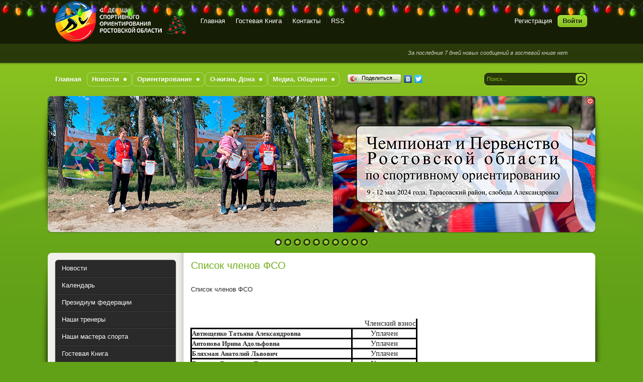

--- FILE ---
content_type: text/html; charset=WINDOWS-1251
request_url: https://o-rostov.ru/sostav_fso.html
body_size: 16738
content:
<!DOCTYPE html>
<html>
<head>
 <meta http-equiv="Content-Type" content="text/html; charset=windows-1251" />
<title>Список членов ФСО &raquo; Спортивное ориентирование в Ростове-на-Дону</title>
<meta name="description" content="1 Автющенко Татьяна Александровна2 Андроник Михаил Викторович3 Антонова Ирина Адольфовна4 Балкин Андрей Андреевич5 Бляхман Анатолий Львович6 Бляхман Ростислав Львович7 Бляхман Татьяна Никола" />
<meta name="keywords" content="Темякова, Александр, Сергей, Тимаков, Андрей, Михаил, Бляхман, Галина, Федяев, Темяков, Виктор, Татьяна, Марина, Светлана, Ольга, Озеров, Мария, Владимир, Наталья, Омельченко" />
<link rel="search" type="application/opensearchdescription+xml" href="https://o-rostov.ru/engine/opensearch.php" title="Спортивное ориентирование в Ростове-на-Дону" />
<link rel="alternate" type="application/rss+xml" title="Спортивное ориентирование в Ростове-на-Дону" href="https://o-rostov.ru/rss.xml" />
<script type="text/javascript" src="/engine/classes/min/index.php?charset=windows-1251&amp;g=general&amp;7"></script>
<script type="text/javascript" src="http://ajax.googleapis.com/ajax/libs/webfont/1/webfont.js"></script>
<script type="text/javascript" src="/engine/editor/scripts/webfont.js"></script>
<link media="screen" href="/engine/editor/css/default.css" type="text/css" rel="stylesheet" />
 <link href="/templates/Default/images/favicon.ico" rel="shortcut icon" />
 <link href="/templates/Default/style/styles.css" type="text/css" rel="stylesheet" />
 <link href="/templates/Default/style/engine.css" type="text/css" rel="stylesheet" />
 <script type="text/javascript" src="/templates/Default/js/libs.js"></script>
 <script type="text/javascript">
  var _gaq = _gaq || [];
  _gaq.push(['_setAccount', 'UA-15256186-2']);
  _gaq.push(['_setDomainName', 'o-rostov.ru']);
  _gaq.push(['_setAllowHash', false]);
  _gaq.push(['_trackPageview']);
  (function() {
    var ga = document.createElement('script'); ga.type = 'text/javascript'; ga.async = true;
    ga.src = ('https:' == document.location.protocol ? 'https://ssl' : 'http://www') + '.google-analytics.com/ga.js';
    var s = document.getElementsByTagName('script')[0]; s.parentNode.insertBefore(ga, s);
  })();
 </script>
 <meta name="DC.subject" content="sport rostov rostov-on don russia orient orienteering" /> 
 <meta name="DC.subject" content="спорт ростов ростов-на-дону россия ориент ориентирование" /> 
 <meta name="DC.title" content="Спортивное ориентирование в Ростове-на-Дону" /> 
 <meta name="geo.position" content="47.241;39.731" />
 
<style>
body.ng #header h1 a {
    background: url('/templates/Default/images/logo-ng.png');
}
</style>
</head>
<body class="ng">
<div id="loading-layer" style="display:none"><div id="loading-layer-text">Загрузка. Пожалуйста, подождите...</div></div>
<script type="text/javascript">
<!--
var dle_root       = '/';
var dle_admin      = '';
var dle_login_hash = '';
var dle_group      = 5;
var dle_skin       = 'Default';
var dle_wysiwyg    = 'no';
var quick_wysiwyg  = '0';
var dle_act_lang   = ["Да", "Нет", "Ввод", "Отмена", "Сохранить"];
var menu_short     = 'Быстрое редактирование';
var menu_full      = 'Полное редактирование';
var menu_profile   = 'Просмотр профиля';
var menu_send      = 'Отправить сообщение';
var menu_uedit     = 'Админцентр';
var dle_info       = 'Информация';
var dle_confirm    = 'Подтверждение';
var dle_prompt     = 'Ввод информации';
var dle_req_field  = 'Заполните все необходимые поля';
var dle_del_agree  = 'Вы действительно хотите удалить? Данное действие невозможно будет отменить';
var dle_complaint  = 'Укажите текст вашей жалобы для администрации:';
var dle_big_text   = 'Выделен слишком большой участок текста.';
var dle_orfo_title = 'Укажите комментарий для администрации к найденной грамматической ошибке';
var dle_p_send     = 'Отправить';
var dle_p_send_ok  = 'Уведомление успешно отправлено';
var dle_save_ok    = 'Изменения успешно сохранены. Обновить страницу?';
var dle_del_news   = 'Удалить статью';
var allow_dle_delete_news   = false;
var dle_search_delay   = false;
var dle_search_value   = '';
$(function(){
	FastSearch();
});//-->
</script>
<script type="text/javascript" src="/templates/Default/newyear/newysnow.js"></script>
<style type="text/css"> 
#header h1 a { background: url("/templates/Default/images/logotype-ng.png"); }
#garland {position:absolute;top:0;left:0;background-image:url('/templates/Default/newyear/christmas.png');height:36px;width:100%;overflow:hidden;z-index:99} 
#nums_1 {padding:100px} 
.garland_1 {background-position: 0 0} 
.garland_2 {background-position: 0 -36px} 
.garland_3 {background-position: 0 -72px} 
.garland_4 {background-position: 0 -108px} 
</style> 

<div id="garland" class="garland_4"><div id="nums_1">1</div></div>

<script type="text/javascript"> 
function garland() { 
nums = document.getElementById('nums_1').innerHTML 
if(nums == 1) {document.getElementById('garland').className='garland_1';document.getElementById('nums_1').innerHTML='2'} 
if(nums == 2) {document.getElementById('garland').className='garland_2';document.getElementById('nums_1').innerHTML='3'} 
if(nums == 3) {document.getElementById('garland').className='garland_3';document.getElementById('nums_1').innerHTML='4'} 
if(nums == 4) {document.getElementById('garland').className='garland_4';document.getElementById('nums_1').innerHTML='1'} 
} 

setInterval(function(){garland()}, 600) 
</script>

<div class="wwide pagebg">
  <div id="headbar">
    <div id="header">
      <div class="wrapper">
        <div class="container">
          <h1><a class="thide" href="/" title="Спортивное ориентирование в Ростове-на-Дону">Спортивное ориентирование в Ростове-на-Дону</a></h1>
          <div class="loginbox">

<ul class="reset loginbox">
	<li class="lvsep"><a href="https://o-rostov.ru/index.php?do=register">Регистрация</a></li>
	<li class="loginbtn"><a id="loginlink" href="#"><b>Войти</b></a></li>
</ul>
<div style="display: none;" id="logindialog" title="Авторизация">
	<form method="post" action="">
		<div class="logform">
			<ul class="reset">
				<li class="lfield"><label for="login_name">E-Mail:</label><br /><input type="text" name="login_name" id="login_name" /></li>
				<li class="lfield lfpas"><label for="login_password">Пароль (<a href="https://o-rostov.ru/index.php?do=lostpassword">Забыли?</a>):</label><br /><input type="password" name="login_password" id="login_password" /></li>
				<li class="lbtn"><button class="fbutton" onclick="submit();" type="submit" title="Войти"><span>Войти</span></button></li>
			</ul>
			<input name="login" type="hidden" id="login" value="submit" />
		</div>
	</form>
</div>
</div>
          <div class="headlinks">
            <ul class="reset">
              <li><a href="/">Главная</a></li>
              <li><a href="/index.php?do=guestbook">Гостевая Книга</a></li>
              <li><a href="/feedback.html">Контакты</a></li>
              <li><a href="/rss.xml">RSS</a></li>
            </ul>
          </div>
        </div>
      </div>
    </div>
    <div id="speedbar">
      <div class="wrapper">
        <div class="container">
          <p><marquee behavior="scroll" direction="left"><i>За последние 7 дней новых сообщений в гостевой книге нет</i></marquee></p>
        </div>
      </div>
    </div>
  </div>
  <div class="wrapper">
    <div id="toolbar" class="container">
      <ul id="topmenu" class="lcol reset">
  <li><a href="/"><b>Главная</b></a></li>
  <li class="sublnk"><a href="/index.php?do=news"><b>Новости</b></a>
    <ul>
      <li><a href="/anons/"><b>Анонсы соревнований</b></a></li>
      <li><a href="/itogi/"><b>Итоги соревнований</b></a></li>
      <li><a href="/federation/"><b>Федерация</b></a></li>
      <li><a href="/other/"><b>Остальное</b></a></li>
    </ul>
  </li>
  <li class="sublnk"><a href="/orient.html"><b>Ориентирование</b></a>
    <ul>
      <li><a href="/o_vidy.html"><b>Виды соревнований</b></a></li>
      <li><a href="/kon_disch.html"><b>Концепции дисциплин</b></a></li>
      <li><a href="/o_rules.html"><b>Правила соревнований</b></a></li>
      <li><a href="/o_legends.html"><b>Обозначения</b></a></li>
    </ul>
  </li>
  <li class="sublnk"><a href="/life.html"><b>О-жизнь Дона</b></a>
    <ul>
      <li><a href="/kalendar.html"><b>Календарь</b></a></li>
      <li><a href="/master_all.html"><b>Наши Мастера Спорта</b></a></li>
      <li><a href="/coachs.html"><b>Наши Тренеры</b></a></li>
      <li><a href="/federation.html"><b>Президиум Федерации</b></a></li>
      <li><a href="/arkhivy.html"><b>Архив результатов</b></a></li>
    </ul>
  </li>
  <li class="sublnk"><a href="#"><b>Медиа, Общение</b></a>
    <ul>
      <li><a href="/base/"><b>Ориентировщики</b></a></li>
      <li><a href="/routegadget.html"><b>RouteGadget</b></a></li>
      <li><a href="/index.php?do=guestbook"><b>Гостевая Книга</b></a></li>
      <li><a href="/forum/"><b>Форум</b></a></li>
      <li><a href="/photo/"><b>Фотогалерея</b></a></li>
      <li><a href="/base/entry.html"><b>Online-подача заявки</b></a></li>
      <li><a href="/index.php?do=testing"><b>Тесты по ориентированию</b></a></li>
      <li><a href="/mail.html"><b>Почта@o-rostov.ru</b></a></li>
      <li><a href="/links.html"><b>Полезные ссылки</b></a></li>
    </ul>
  </li>
</ul>
    <script type="text/javascript" src="https://apis.google.com/js/plusone.js">{lang: 'ru'}</script>
    <script type="text/javascript" src="//yandex.st/share/share.js" charset="utf-8"></script>
    <div class="yashare-auto-init" data-yashareL10n="ru" data-yashareType="button" data-yashareQuickServices="yaru,vkontakte,facebook,twitter" style="position: absolute; top: 18px; left: 590px;"></div>
    <div style="position: absolute; top: 25px; left: 800px;"><g:plusone size="small"></g:plusone></div>
      <form method="post" action=''>
        <input type="hidden" name="do" value="search" />
        <input type="hidden" name="subaction" value="search" />
        <ul class="searchbar reset">
          <li class="lfield"><input id="story" name="story" value="Поиск..." onblur="if(this.value=='') this.value='Поиск...';" onfocus="if(this.value=='Поиск...') this.value='';" type="text" /></li>
          <li class="lbtn"><input title="Найти" alt="Найти" type="image" src="/templates/Default/images/spacer.gif" /></li>
        </ul>
      </form>
    </div>
    <script type="text/javascript" src="/templates/Default/js/slides.js"></script>
<script type="text/javascript">
	$(function(){
		$('#slides').slides({
			effect: 'fade',
			play: 5000,
			pause: 2500,
			generatePagination: true,
			preload: true,
			hoverPause: true
		});
	});
</script>
<div class="slider">
	<div class="container">
		<div id="slides">
			<div style="position: absolute; z-index: 100; right: 18px; top: 3px"><a href="/index.php?action_skin_change=yes&skin_name=DefaultNoSlider"><img src="/templates/Default/img/off_slider.png" alt="Отключить слайдер" title="Отключить слайдер" border="0"></a></div>
			<div class="slides_container">
				<div><img src="/templates/Default/img/slide2024.jpg" title="Спортивное ориентирование в Ростове-на-Дону" alt="Спортивное ориентирование в Ростове-на-Дону" /></div>
				<div><img src="/templates/Default/img/slide2022.jpg" title="Спортивное ориентирование в Ростове-на-Дону" alt="Спортивное ориентирование в Ростове-на-Дону" /></div>
				<div><img src="/templates/Default/img/slide13.jpg" title="Спортивное ориентирование в Ростове-на-Дону" alt="Спортивное ориентирование в Ростове-на-Дону" /></div>
				<div><img src="/templates/Default/img/slide11.jpg" title="Спортивное ориентирование в Ростове-на-Дону" alt="Спортивное ориентирование в Ростове-на-Дону" /></div>
				<div><img src="/templates/Default/img/slide12.jpg" title="Спортивное ориентирование в Ростове-на-Дону" alt="Спортивное ориентирование в Ростове-на-Дону" /></div>
				<div><img src="/templates/Default/img/slide21.jpg" title="Спортивное ориентирование в Ростове-на-Дону" alt="Спортивное ориентирование в Ростове-на-Дону" /></div>
				<div><img src="/templates/Default/img/slide22.jpg" title="Спортивное ориентирование в Ростове-на-Дону" alt="Спортивное ориентирование в Ростове-на-Дону" /></div>
				<div><img src="/templates/Default/img/slide23.jpg" title="Спортивное ориентирование в Ростове-на-Дону" alt="Спортивное ориентирование в Ростове-на-Дону" /></div>
				<div><img src="/templates/Default/img/slide9.jpg" title="Спортивное ориентирование в Ростове-на-Дону" alt="Спортивное ориентирование в Ростове-на-Дону" /></div>
				<div><img src="/templates/Default/img/slide10.jpg" title="Спортивное ориентирование в Ростове-на-Дону" alt="Спортивное ориентирование в Ростове-на-Дону" /></div>
			</div>
		</div>
	</div>
	<div class="dleft">&nbsp;</div>
	<div class="dright">&nbsp;</div>
</div>
    <div class="shadlr"><div class="shadlr">
      <div class="container">
        <div id="vseptop" class="wsh"><div class="wsh">&nbsp;</div></div>
        <div class="vsep"><div class="vsep">
          <div id="midside" class="rcol">
            
            <div id='dle-content'><div class="dpad">
	<h2 class="heading">Список членов ФСО</h2>
	<div class="basecont">
		<p style="margin:0cm;margin-bottom:.0001pt;text-align:justify;background:white"><span style="color: rgb(44, 44, 44); font-weight: bold;"></span></p>
<p style="margin:0cm;margin-bottom:.0001pt;text-align:justify;background:white">&nbsp;</p>
<p style="text-align: left;">Список членов ФСО</p>
<p style="text-align: left;">&nbsp;</p>
<p style="text-align: left;">&nbsp;</p>
<table cellpadding="0" cellspacing="0" class="xslData;XLSY;v2;6144;-1;-1;[base64]/[base64]//2P9/xNAAgXEzMxsAgAYQAMF0szMDQIAJEAEBfv//2P9/xNABQWYmZkqAQA3QA8/[base64]/[base64]" style="font-family: Calibri; font-size: 11pt; background-color: transparent;">
	<tbody>
		<tr style="height:14.25pt">
			<td></td>
			<td style="width: 94.5pt; text-wrap-mode: nowrap; text-align: right; vertical-align: bottom; border-right-style: solid; border-right-color: rgb(0, 0, 0); border-bottom-style: solid; border-bottom-color: rgb(0, 0, 0);"><span style="vertical-align:baseline;">Членский взнос</span></td>
		</tr>
		<tr style="height:14.25pt">
			<td style="width: 237.75pt; text-wrap-mode: nowrap; vertical-align: middle; border-style: solid; border-color: rgb(0, 0, 0);"><span style="color:rgb(44,44,44);font-family:Tahoma;font-size:10pt;font-weight:bold;vertical-align:baseline;">Автющенко Татьяна Александровна</span></td>
			<td style="width: 94.5pt; text-wrap-mode: nowrap; text-align: center; vertical-align: bottom; border-style: solid; border-color: rgb(0, 0, 0);"><span style="text-align: center; word-spacing: 1.1px; text-wrap-mode: nowrap;">Уплачен</span><span style="vertical-align:baseline;"></span></td>
		</tr>
		<tr style="height:14.25pt">
			<td style="width: 237.75pt; text-wrap-mode: nowrap; vertical-align: middle; border-style: solid; border-color: rgb(0, 0, 0);"><span style="color:rgb(44,44,44);font-family:Tahoma;font-size:10pt;font-weight:bold;vertical-align:baseline;">Антонова Ирина Адольфовна</span></td>
			<td style="width: 94.5pt; text-wrap-mode: nowrap; text-align: center; vertical-align: bottom; border-style: solid; border-color: rgb(0, 0, 0);"><span style="text-align: center; word-spacing: 1.1px; text-wrap-mode: nowrap;">Уплачен</span><span style="vertical-align:baseline;"></span></td>
		</tr>
		<tr style="height:14.25pt">
			<td style="width: 237.75pt; text-wrap-mode: nowrap; vertical-align: middle; border-style: solid; border-color: rgb(0, 0, 0);"><span style="color: rgb(44, 44, 44); font-family: Tahoma; font-size: 13.3333px; font-weight: 700; word-spacing: 1.1px; text-wrap-mode: nowrap;">Бляхман Анатолий Львович</span><br />
				</td>
			<td style="width: 94.5pt; text-wrap-mode: nowrap; text-align: center; vertical-align: bottom; border-style: solid; border-color: rgb(0, 0, 0);"><span style="text-align: center; word-spacing: 1.1px; text-wrap-mode: nowrap;">Уплачен</span><span style="vertical-align:baseline;"></span></td>
		</tr>
		<tr style="height:14.25pt">
			<td style="width: 237.75pt; text-wrap-mode: nowrap; vertical-align: middle; border-style: solid; border-color: rgb(0, 0, 0);"><span style="color:rgb(44,44,44);font-family:Tahoma;font-size:10pt;font-weight:bold;vertical-align:baseline;"><span style="color: rgb(44, 44, 44); font-family: Tahoma; font-size: 13.3333px; font-weight: 700; word-spacing: 1.1px; text-wrap-mode: nowrap;">Бляхман Ростислав Львович</span></span></td>
			<td style="width: 94.5pt; text-wrap-mode: nowrap; text-align: center; vertical-align: bottom; border-style: solid; border-color: rgb(0, 0, 0);"><span style="text-align: center; word-spacing: 1.1px; text-wrap-mode: nowrap;">Уплачен</span><span style="vertical-align:baseline;"></span></td>
		</tr>
		<tr style="height:14.25pt">
			<td style="width: 237.75pt; text-wrap-mode: nowrap; vertical-align: middle; border-style: solid; border-color: rgb(0, 0, 0);"><span style="color:rgb(44,44,44);font-family:Tahoma;font-size:10pt;font-weight:bold;vertical-align:baseline;"><span style="color: rgb(44, 44, 44); font-family: Tahoma; font-size: 13.3333px; font-weight: 700; word-spacing: 1.1px; text-wrap-mode: nowrap;">Бляхман Татьяна Николаевна</span></span></td>
			<td style="width: 94.5pt; text-wrap-mode: nowrap; text-align: center; vertical-align: bottom; border-style: solid; border-color: rgb(0, 0, 0);"><span style="text-align: center; word-spacing: 1.1px; text-wrap-mode: nowrap;">Уплачен</span><span style="vertical-align:baseline;"></span></td>
		</tr>
		<tr style="height:14.25pt">
			<td style="width: 237.75pt; text-wrap-mode: nowrap; vertical-align: middle; border-style: solid; border-color: rgb(0, 0, 0);"><span style="color:rgb(44,44,44);font-family:Tahoma;font-size:10pt;font-weight:bold;vertical-align:baseline;"><span style="font-family: Tahoma; font-size: 13.3333px; font-weight: 700; word-spacing: 1.1px; text-wrap-mode: nowrap;">Борзов Евгений Сергеевич</span></span></td>
			<td style="width: 94.5pt; text-wrap-mode: nowrap; text-align: center; vertical-align: bottom; border-style: solid; border-color: rgb(0, 0, 0);"><span style="text-align: center; word-spacing: 1.1px; text-wrap-mode: nowrap;">Уплачен</span><span style="vertical-align:baseline;"></span></td>
		</tr>
		<tr style="height:14.25pt">
			<td style="width: 237.75pt; text-wrap-mode: nowrap; vertical-align: middle; border-style: solid; border-color: rgb(0, 0, 0);"><span style="font-family:Tahoma;font-size:10pt;font-weight:bold;vertical-align:baseline;"><span style="color: rgb(44, 44, 44); font-family: Tahoma; font-size: 13.3333px; font-weight: 700; word-spacing: 1.1px; text-wrap-mode: nowrap;">Горьков Иван Николаевич</span></span></td>
			<td style="width: 94.5pt; text-wrap-mode: nowrap; text-align: center; vertical-align: bottom; border-style: solid; border-color: rgb(0, 0, 0);">Уплачен</td>
		</tr>
		<tr style="height:14.25pt">
			<td style="width: 237.75pt; text-wrap-mode: nowrap; vertical-align: middle; border-style: solid; border-color: rgb(0, 0, 0);"><span style="color:rgb(44,44,44);font-family:Tahoma;font-size:10pt;font-weight:bold;vertical-align:baseline;"><span style="color: rgb(44, 44, 44); font-family: Tahoma; font-size: 13.3333px; font-weight: 700; word-spacing: 1.1px; text-wrap-mode: nowrap;">Закруткина Марина Викторовна</span></span></td>
			<td style="width: 94.5pt; text-wrap-mode: nowrap; text-align: center; vertical-align: bottom; border-style: solid; border-color: rgb(0, 0, 0);"><span style="text-align: center; word-spacing: 1.1px; text-wrap-mode: nowrap;">Уплачен</span><span style="vertical-align:baseline;"></span></td>
		</tr>
		<tr style="height:14.25pt">
			<td style="width: 237.75pt; text-wrap-mode: nowrap; vertical-align: middle; border-style: solid; border-color: rgb(0, 0, 0);"><span style="color: rgb(44, 44, 44); font-family: Tahoma; font-size: 13.3333px; font-weight: 700; word-spacing: 1.1px; text-wrap-mode: nowrap;">Корниенко Виктор Александрович</span><br />
				</td>
			<td style="width: 94.5pt; text-wrap-mode: nowrap; text-align: center; vertical-align: bottom; border-style: solid; border-color: rgb(0, 0, 0);"><span style="text-align: center; word-spacing: 1.1px; text-wrap-mode: nowrap;">Уплачен</span><span style="vertical-align:baseline;"></span></td>
		</tr>
		<tr style="height:14.25pt">
			<td style="width: 237.75pt; text-wrap-mode: nowrap; vertical-align: middle; border-style: solid; border-color: rgb(0, 0, 0);"><span style="color:rgb(44,44,44);font-family:Tahoma;font-size:10pt;font-weight:bold;vertical-align:baseline;"><span style="color: rgb(44, 44, 44); font-family: Tahoma; font-size: 13.3333px; font-weight: 700; word-spacing: 1.1px; text-wrap-mode: nowrap;">Мартынов Александр Владимирович</span></span></td>
			<td style="width: 94.5pt; text-wrap-mode: nowrap; text-align: center; vertical-align: bottom; border-style: solid; border-color: rgb(0, 0, 0);"><span style="text-align: center; word-spacing: 1.1px; text-wrap-mode: nowrap;">Уплачен</span><span style="vertical-align:baseline;"></span></td>
		</tr>
		<tr style="height:14.25pt">
			<td style="width: 237.75pt; text-wrap-mode: nowrap; vertical-align: middle; border-style: solid; border-color: rgb(0, 0, 0);"><span style="color: rgb(44, 44, 44); font-family: Tahoma; font-size: 13.3333px; font-weight: 700; word-spacing: 1.1px; text-wrap-mode: nowrap;">Марченко Наталья Петровна</span><br />
				</td>
			<td style="width: 94.5pt; text-wrap-mode: nowrap; text-align: center; vertical-align: bottom; border-style: solid; border-color: rgb(0, 0, 0);"><span style="text-align: center; word-spacing: 1.1px; text-wrap-mode: nowrap;">Уплачен</span></td>
		</tr>
		<tr style="height:14.25pt">
			<td style="width: 237.75pt; text-wrap-mode: nowrap; vertical-align: middle; border-style: solid; border-color: rgb(0, 0, 0);"><span style="font-family: Tahoma; font-size: 13.3333px; font-weight: 700; word-spacing: 1.1px; text-wrap-mode: nowrap;">Митрофанов Евгений Николаевич</span></td>
			<td style="width: 94.5pt; text-wrap-mode: nowrap; text-align: center; vertical-align: bottom; border-style: solid; border-color: rgb(0, 0, 0);"><span style="text-align: center; word-spacing: 1.1px; text-wrap-mode: nowrap;">Уплачен</span><span style="vertical-align:baseline;"></span></td>
		</tr>
		<tr style="height:14.25pt">
			<td style="width: 237.75pt; text-wrap-mode: nowrap; vertical-align: middle; border-style: solid; border-color: rgb(0, 0, 0);"><span style="color: rgb(44, 44, 44); font-family: Tahoma; font-size: 13.3333px; font-weight: 700; word-spacing: 1.1px; text-wrap-mode: nowrap;">Павлова Юлия Ростиславовна</span><br />
				</td>
			<td style="width: 94.5pt; text-wrap-mode: nowrap; text-align: center; vertical-align: bottom; border-style: solid; border-color: rgb(0, 0, 0);"><span style="text-align: center; word-spacing: 1.1px; text-wrap-mode: nowrap;">Уплачен</span><span style="vertical-align:baseline;"></span></td>
		</tr>
		<tr style="height:14.25pt">
			<td style="width: 237.75pt; text-wrap-mode: nowrap; vertical-align: middle; border-style: solid; border-color: rgb(0, 0, 0);"><span style="color: rgb(44, 44, 44); font-family: Tahoma; font-size: 13.3333px; font-weight: 700; word-spacing: 1.1px; text-wrap-mode: nowrap;">Паршин Владимир Иванович</span><br />
				</td>
			<td style="width: 94.5pt; text-wrap-mode: nowrap; text-align: center; vertical-align: bottom; border-style: solid; border-color: rgb(0, 0, 0);"><span style="text-align: center; word-spacing: 1.1px; text-wrap-mode: nowrap;">Уплачен</span></td>
		</tr>
		<tr style="height:14.25pt">
			<td style="width: 237.75pt; text-wrap-mode: nowrap; vertical-align: middle; border-style: solid; border-color: rgb(0, 0, 0);"><span style="color: rgb(44, 44, 44); font-family: Tahoma; font-size: 13.3333px; font-weight: 700; text-align: center; word-spacing: 1.1px; text-wrap-mode: nowrap;">Руденко Василий Евгеньевич</span></td>
			<td style="width: 94.5pt; text-wrap-mode: nowrap; text-align: center; vertical-align: bottom; border-style: solid; border-color: rgb(0, 0, 0);"><span style="text-align: center; word-spacing: 1.1px; text-wrap-mode: nowrap;">Уплачен</span><span style="vertical-align:baseline;"></span></td>
		</tr>
		<tr style="height:14.25pt">
			<td style="width: 237.75pt; text-wrap-mode: nowrap; vertical-align: middle; border-style: solid; border-color: rgb(0, 0, 0);"><span style="color: rgb(44, 44, 44); font-family: Tahoma; font-size: 13.3333px; font-weight: 700; word-spacing: 1.1px; text-wrap-mode: nowrap;">Самохина Марина Сергеевна</span><br />
				</td>
			<td style="width: 94.5pt; text-wrap-mode: nowrap; text-align: center; vertical-align: bottom; border-style: solid; border-color: rgb(0, 0, 0);"><span style="text-align: center; word-spacing: 1.1px; text-wrap-mode: nowrap;">Уплачен</span></td>
		</tr>
		<tr style="height:14.25pt">
			<td style="width: 237.75pt; text-wrap-mode: nowrap; vertical-align: middle; border-style: solid; border-color: rgb(0, 0, 0);"><span style="color: rgb(44, 44, 44); font-family: Tahoma; font-size: 13.3333px; font-weight: 700; word-spacing: 1.1px; text-wrap-mode: nowrap;">Сафин Иван Владимирович</span></td>
			<td style="width: 94.5pt; text-wrap-mode: nowrap; text-align: center; vertical-align: bottom; border-style: solid; border-color: rgb(0, 0, 0);"><span style="text-align: center; word-spacing: 1.1px; text-wrap-mode: nowrap;">Уплачен</span><span style="vertical-align:baseline;"></span></td>
		</tr>
		<tr style="height:14.25pt">
			<td style="width: 237.75pt; text-wrap-mode: nowrap; vertical-align: middle; border-style: solid; border-color: rgb(0, 0, 0);"><span style="color: rgb(44, 44, 44); font-family: Tahoma; font-size: 13.3333px; font-weight: 700; word-spacing: 1.1px; text-wrap-mode: nowrap;">Скороварова Ирина А.</span><br />
				</td>
			<td style="width: 94.5pt; text-wrap-mode: nowrap; text-align: center; vertical-align: bottom; border-style: solid; border-color: rgb(0, 0, 0);"><span style="text-align: center; word-spacing: 1.1px; text-wrap-mode: nowrap;">Уплачен</span><span style="vertical-align:baseline;"></span></td>
		</tr>
		<tr style="height:14.25pt">
			<td style="width: 237.75pt; text-wrap-mode: nowrap; vertical-align: middle; border-style: solid; border-color: rgb(0, 0, 0);"><span style="color: rgb(44, 44, 44); font-family: Tahoma; font-size: 13.3333px; font-weight: 700; word-spacing: 1.1px; text-wrap-mode: nowrap;">Стрелков Валентин Юрьевич</span><br />
				</td>
			<td style="width: 94.5pt; text-wrap-mode: nowrap; text-align: center; vertical-align: bottom; border-style: solid; border-color: rgb(0, 0, 0);"><span style="text-align: center; word-spacing: 1.1px; text-wrap-mode: nowrap;">Уплачен</span><span style="vertical-align:baseline;"></span></td>
		</tr>
		<tr style="height:14.25pt">
			<td style="width: 237.75pt; text-wrap-mode: nowrap; vertical-align: middle; border-style: solid; border-color: rgb(0, 0, 0);"><span style="color: rgb(44, 44, 44); font-family: Tahoma; font-size: 13.3333px; font-weight: 700; word-spacing: 1.1px; text-wrap-mode: nowrap;"><span style="color: rgb(44, 44, 44); font-family: Tahoma; font-size: 13.3333px; font-weight: 700; word-spacing: 1.1px; text-wrap-mode: nowrap;">Темяков Андрей Иванович</span></span><br />
				</td>
			<td style="width: 94.5pt; text-wrap-mode: nowrap; text-align: center; vertical-align: bottom; border-style: solid; border-color: rgb(0, 0, 0);"><span style="text-align: center; word-spacing: 1.1px; text-wrap-mode: nowrap;">Уплачен</span><span style="vertical-align:baseline;"></span></td>
		</tr>
		<tr style="height:14.25pt">
			<td style="width: 237.75pt; text-wrap-mode: nowrap; vertical-align: middle; border-style: solid; border-color: rgb(0, 0, 0);"><span style="color: rgb(44, 44, 44); font-family: Tahoma; font-size: 13.3333px; font-weight: 700; word-spacing: 1.1px; text-wrap-mode: nowrap;">Темяков Иван Викторович</span><br />
				</td>
			<td style="width: 94.5pt; text-wrap-mode: nowrap; text-align: center; vertical-align: bottom; border-style: solid; border-color: rgb(0, 0, 0);"><span style="text-align: center; word-spacing: 1.1px; text-wrap-mode: nowrap;">Уплачен</span><span style="vertical-align:baseline;"></span></td>
		</tr>
		<tr style="height:14.25pt">
			<td style="width: 237.75pt; text-wrap-mode: nowrap; vertical-align: middle; border-style: solid; border-color: rgb(0, 0, 0);"><span style="color: rgb(44, 44, 44); font-family: Tahoma; font-size: 13.3333px; font-weight: 700; word-spacing: 1.1px; text-wrap-mode: nowrap;">Темякова Альбина Владимировна</span><br />
				</td>
			<td style="width: 94.5pt; text-wrap-mode: nowrap; text-align: center; vertical-align: bottom; border-style: solid; border-color: rgb(0, 0, 0);"><span style="text-align: center; word-spacing: 1.1px; text-wrap-mode: nowrap;">Уплачен</span><span style="vertical-align:baseline;"></span></td>
		</tr>
		<tr style="height:14.25pt">
			<td style="width: 237.75pt; text-wrap-mode: nowrap; vertical-align: middle; border-style: solid; border-color: rgb(0, 0, 0);"><span style="color: rgb(44, 44, 44); font-family: Tahoma; font-size: 13.3333px; font-weight: 700; word-spacing: 1.1px; text-wrap-mode: nowrap;">Тимакова Любовь Ивановна</span><br />
				</td>
			<td style="width: 94.5pt; text-wrap-mode: nowrap; text-align: center; vertical-align: bottom; border-style: solid; border-color: rgb(0, 0, 0);"><span style="text-align: center; word-spacing: 1.1px; text-wrap-mode: nowrap;">Уплачен</span><span style="vertical-align:baseline;"></span></td>
		</tr>
		<tr style="height:14.25pt">
			<td style="width: 237.75pt; text-wrap-mode: nowrap; vertical-align: middle; border-style: solid; border-color: rgb(0, 0, 0);"><span style="color: rgb(44, 44, 44); font-family: Tahoma; font-size: 13.3333px; font-weight: 700; word-spacing: 1.1px; text-wrap-mode: nowrap;">Федяев Алексей Сергеевич</span><br />
				</td>
			<td style="width: 94.5pt; text-wrap-mode: nowrap; text-align: center; vertical-align: bottom; border-style: solid; border-color: rgb(0, 0, 0);"><span style="text-align: center; word-spacing: 1.1px; text-wrap-mode: nowrap;">Уплачен</span><span style="vertical-align:baseline;"></span></td>
		</tr>
		<tr style="height:14.25pt">
			<td style="width: 237.75pt; text-wrap-mode: nowrap; vertical-align: middle; border-style: solid; border-color: rgb(0, 0, 0);"><span style="color: rgb(44, 44, 44); font-family: Tahoma; font-size: 13.3333px; font-weight: 700; word-spacing: 1.1px; text-wrap-mode: nowrap;">Федяев Сергей Юрьевич</span><br />
				</td>
			<td style="width: 94.5pt; text-wrap-mode: nowrap; text-align: center; vertical-align: bottom; border-style: solid; border-color: rgb(0, 0, 0);"><span style="text-align: center; word-spacing: 1.1px; text-wrap-mode: nowrap;">Уплачен</span><span style="vertical-align:baseline;"></span></td>
		</tr>
		<tr style="height:14.25pt">
			<td style="width: 237.75pt; text-wrap-mode: nowrap; vertical-align: middle; border-style: solid; border-color: rgb(0, 0, 0);"><span style="color: rgb(44, 44, 44); font-family: Tahoma; font-size: 13.3333px; font-weight: 700; word-spacing: 1.1px; text-wrap-mode: nowrap;">Чубарь Елена Алексеевна</span><br />
				</td>
			<td style="width: 94.5pt; text-wrap-mode: nowrap; text-align: center; vertical-align: bottom; border-style: solid; border-color: rgb(0, 0, 0);"><span style="text-align: center; word-spacing: 1.1px; text-wrap-mode: nowrap;">Уплачен</span><span style="vertical-align:baseline;"></span></td>
		</tr>
		<tr style="height:14.25pt">
			<td style="width: 237.75pt; text-wrap-mode: nowrap; vertical-align: middle; border-style: solid; border-color: rgb(0, 0, 0);"><span style="color: rgb(44, 44, 44); font-family: Tahoma; font-size: 13.3333px; font-weight: 700; word-spacing: 1.1px; text-wrap-mode: nowrap;">Шахматов Юрий Дмитриевич</span><br />
				</td>
			<td style="width: 94.5pt; text-wrap-mode: nowrap; text-align: center; vertical-align: bottom; border-style: solid; border-color: rgb(0, 0, 0);"><span style="text-align: center; word-spacing: 1.1px; text-wrap-mode: nowrap;">Уплачен</span><span style="vertical-align:baseline;"></span></td>
		</tr>
		<tr style="height:14.25pt">
			<td style="width: 237.75pt; text-wrap-mode: nowrap; vertical-align: middle; border-style: solid; border-color: rgb(0, 0, 0);"><span style="color: rgb(44, 44, 44); font-family: Tahoma; font-size: 13.3333px; font-weight: 700; word-spacing: 1.1px; text-wrap-mode: nowrap;">Шинкин Филипп Викторович</span><br />
				</td>
			<td style="width: 94.5pt; text-wrap-mode: nowrap; text-align: center; vertical-align: bottom; border-style: solid; border-color: rgb(0, 0, 0);"><span style="text-align: center; word-spacing: 1.1px; text-wrap-mode: nowrap;">Уплачен</span><span style="vertical-align:baseline;"></span></td>
		</tr>
		<tr style="height:14.25pt">
			<td style="width: 237.75pt; text-wrap-mode: nowrap; vertical-align: middle; border-style: solid; border-color: rgb(0, 0, 0);"><br />
				</td>
			<td style="width: 94.5pt; text-wrap-mode: nowrap; text-align: center; vertical-align: bottom; border-style: solid; border-color: rgb(0, 0, 0);"><br />
				</td>
		</tr>
		<tr style="height:14.25pt">
			<td style="width: 237.75pt; text-wrap-mode: nowrap; vertical-align: middle; border-style: solid; border-color: rgb(0, 0, 0);"><br />
				</td>
			<td style="width: 94.5pt; text-wrap-mode: nowrap; text-align: center; vertical-align: bottom; border-style: solid; border-color: rgb(0, 0, 0);"></td>
		</tr>
		<tr style="height:14.25pt">
			<td style="width: 237.75pt; text-wrap-mode: nowrap; vertical-align: middle; border-style: solid; border-color: rgb(0, 0, 0);"><br />
				</td>
			<td style="width: 94.5pt; text-wrap-mode: nowrap; text-align: center; vertical-align: bottom; border-style: solid; border-color: rgb(0, 0, 0);"><span style="vertical-align:baseline;"></span></td>
		</tr>
		<tr style="height:14.25pt">
			<td style="width: 237.75pt; text-wrap-mode: nowrap; vertical-align: middle; border-style: solid; border-color: rgb(0, 0, 0);"><br />
				</td>
			<td style="width: 94.5pt; text-wrap-mode: nowrap; text-align: center; vertical-align: bottom; border-style: solid; border-color: rgb(0, 0, 0);"><br />
				</td>
		</tr>
		<tr style="height:14.25pt">
			<td style="text-align: left; width: 237.75pt; text-wrap-mode: nowrap; vertical-align: middle; border-style: solid; border-color: rgb(0, 0, 0);"><br />
				</td>
			<td style="width: 94.5pt; text-wrap-mode: nowrap; text-align: center; vertical-align: bottom; border-style: solid; border-color: rgb(0, 0, 0);"></td>
		</tr>
		<tr style="height:14.25pt">
			<td style="width: 237.75pt; text-wrap-mode: nowrap; vertical-align: middle; border-style: solid; border-color: rgb(0, 0, 0);"><span style="color:rgb(44,44,44);font-family:Tahoma;font-size:10pt;font-weight:bold;vertical-align:baseline;"></span></td>
			<td style="width: 94.5pt; text-wrap-mode: nowrap; text-align: center; vertical-align: bottom; border-style: solid; border-color: rgb(0, 0, 0);"><span style="vertical-align:baseline;"></span></td>
		</tr>
		<tr style="height:14.25pt">
			<td style="width: 237.75pt; text-wrap-mode: nowrap; vertical-align: middle; border-style: solid; border-color: rgb(0, 0, 0);"><span style="color:rgb(44,44,44);font-family:Tahoma;font-size:10pt;font-weight:bold;vertical-align:baseline;"></span></td>
			<td style="width: 94.5pt; text-wrap-mode: nowrap; text-align: center; vertical-align: bottom; border-style: solid; border-color: rgb(0, 0, 0);"><span style="vertical-align:baseline;"></span></td>
		</tr>
		<tr style="height:14.25pt">
			<td style="width: 237.75pt; text-wrap-mode: nowrap; vertical-align: middle; border-style: solid; border-color: rgb(0, 0, 0);"><span style="color:rgb(44,44,44);font-family:Tahoma;font-size:10pt;font-weight:bold;vertical-align:baseline;"></span></td>
			<td style="width: 94.5pt; text-wrap-mode: nowrap; text-align: center; vertical-align: bottom; border-style: solid; border-color: rgb(0, 0, 0);"><span style="vertical-align:baseline;"></span></td>
		</tr>
		<tr style="height:14.25pt">
			<td style="width: 237.75pt; text-wrap-mode: nowrap; vertical-align: middle; border-style: solid; border-color: rgb(0, 0, 0);"><span style="color:rgb(44,44,44);font-family:Tahoma;font-size:10pt;font-weight:bold;vertical-align:baseline;"></span></td>
			<td style="width: 94.5pt; text-wrap-mode: nowrap; text-align: center; vertical-align: bottom; border-style: solid; border-color: rgb(0, 0, 0);"><span style="vertical-align:baseline;"></span></td>
		</tr>
	</tbody>
</table>
<p>&nbsp;</p>
<p style="text-align: left;">&nbsp;</p>
<p style="text-align: left;"><span style="color: rgb(44, 44, 44); text-align: justify; word-spacing: 1.1px;">Протокол совещания президиума от 12.01.2020: <a href="https://o-rostov.ru/engine/download.php?id=4499" class="small blue awesome">Скачать</a></span><br />
	</p>
<p style="margin:0cm;margin-bottom:.0001pt;text-align:justify;background:white"><span style="color: rgb(44, 44, 44); text-align: justify; word-spacing: 1.1px;"></span></p>
<p style="margin:0cm;margin-bottom:.0001pt;text-align:justify;background:white">&nbsp;</p>
<p style="margin:0cm;margin-bottom:.0001pt;text-align:justify;background:white"><span style="color: rgb(44, 44, 44); text-align: justify; word-spacing: 1.1px;">Протокол совещания президиума от 26.12.2024: <a href="https://o-rostov.ru/engine/download.php?id=4474" class="small blue awesome">Скачать</a></span><br />
	</p>
<div style="margin: 0px; padding: 0px; color: rgb(44, 44, 44); font-family: Tahoma, ">
	<p style="text-align:justify;background:white"><span style="font-size: 10pt; font-family: Calibri, sans-serif; color: rgb(44, 44, 44); font-weight: bold;"></span></p></div>
<div style="margin: 0px; padding: 0px; color: rgb(44, 44, 44); font-family: Tahoma, ">
	<p style="text-align:justify;background:white"><span style="font-size: 10pt; font-family: Calibri, sans-serif; color: rgb(44, 44, 44); font-weight: bold;"></span></p>
	<p style="margin-left:78.0pt"><span style="font-size: 10pt; font-family: Calibri, sans-serif; font-weight: bold;"></span></p>
	<p style="text-align:justify;background:white"><span style="color: rgb(44, 44, 44); word-spacing: 1.1px;"></span></p>
	<p style="text-align:justify;background:white">&nbsp;</p>
	<p style="text-align:justify;background:white"><span style="color: rgb(44, 44, 44); word-spacing: 1.1px;">Протокол совещания президиума от 26.12.2020: <a href="https://o-rostov.ru/engine/download.php?id=2983" class="small blue awesome">Скачать</a></span><br />
		</p>
	<div style="margin: 0px; padding: 0px; color: rgb(44, 44, 44); font-family: Tahoma, ">
		<p style="margin-left:78.0pt"><span style="color:black"></span></p></div>
	<div><span style="word-spacing: 1.1px; color: rgb(44, 44, 44);"></span></div>
	<div>&nbsp;</div>
	<div><span style="word-spacing: 1.1px; color: rgb(44, 44, 44);">Протокол совещания президиума от 22.12.2018: <a href="https://o-rostov.ru/engine/download.php?id=2326" class="small blue awesome">Скачать</a>&nbsp;&nbsp;</span></div>
	<div>&nbsp;</div>
	<div>Протокол совещания президиума от 17.01.2021: <a href="https://o-rostov.ru/engine/download.php?id=3020" class="small blue awesome">Скачать</a></div>
	<div>&nbsp;</div>
	<div>Протокол совещания президиума от 26.12.2021: <a href="https://o-rostov.ru/engine/ajax/upload.php?area=template&amp;wysiwyg=yes&amp;author=vasekrudenko&amp;news_id=69#" class="small blue awesome">Скачать</a></div>
	<div>&nbsp;</div>
	<div>Протокол совещания президиума от 25.12.2022: <a href="https://o-rostov.ru/engine/download.php?id=3750" class="small blue awesome">Скачать</a><br />
		</div>
	<div>Желающие, стать членами ФСО РО, просьба заполнить заявление установленного образца <a href="https://o-rostov.ru/engine/download.php?id=39&amp;area=static" class="small blue awesome">скачать</a>&nbsp;и передать Руденко В. Е. На ближайшем заседании президиума ФСО РО ваше заявление будет рассмотрено.</div>
	<div><br />
		</div></div>
		<br clear="all" />
		<div class="storenumber">
			<ul class="isicons reset">
				<li><a href="https://o-rostov.ru/print:sostav_fso.html"><img src="/templates/Default/dleimages/print.png" border="0" title="Печатная версия" alt="Печатная версия"/></a></li>
			</ul>
		</div>
	</div>
</div></div>
            
          </div>
          <div id="sidebar" class="lcol">
            <div class="block leftmenu">
  <ul class="lmenu reset">
    <li><a href="/index.php?do=news"><span>Новости</span></a></li>
    <li><a href="/kalendar.html"><span>Календарь</span></a></li>
    <li><a href="/federation.html"><span>Президиум федерации</span></a></li>
    <li><a href="/coachs.html"><span>Наши тренеры</span></a></li>
    <li><a href="/master_all.html"><span>Наши мастера спорта</span></a></li>
    <li><a href="/index.php?do=guestbook"><span>Гостевая Книга</span></a></li>
    <li><a href="/base/"><span>Ориентировщики</span></a></li>
    <li><a href="/base/entry.html"><span>Online-подача заявки</span></a></li>
    <li><a href="/arkhivy.html"><span>Архив результатов</span></a></li>
    <li><a href="/links.html"><span>Полезные ссылки</span></a></li>
    <li><a href="/feedback.html"><span>Контакты</span></a></li>
  </ul>
  <div class="dcont">
    <ul class="reset">
      <li><a href="/index.php?do=search&amp;mode=advanced">Расширенный поиск</a></li>
      <li><a href="/index.php?do=lastnews">Все последние новости</a></li>
      <li><a href="/index.php?do=lastcomments">Все последние комментарии</a></li>
      <li><a href="/index.php?do=fileslist">Список файлов</a></li>
      <li><a href="/stats/">Статьи</a></li>
    </ul>
  </div>
  <div class="dtop">&nbsp;</div>
  <div class="dbtm">&nbsp;</div>
</div>

<div id="popular" class="block">
  <h4 class="btl"><span class="green">О</span>-друзья</h4>
  <div class="dcont">
    <ul class="reset">
      <li><a href="/engine/go.php?url=aHR0cDovL2ZvdGtpLnlhbmRleC5ydS91c2Vycy9pdmljaDIwMTAvYWxidW1zLw%3D%3D" target="_blank">Фото от Игоря Тищенко</a></li>
      <li><a href="/go?a%3AaHR0cHM6Ly9jbG91ZC5tYWlsLnJ1L3B1YmxpYy9NOUJKL1luZktQdkZoVg%3D%3D" target="_blank">Фото от Гаркушиной Ольги</a></li>
      <li><a href="/go?a%3AaHR0cDovL2ZvdGtpLnlhbmRleC5ydS91c2Vycy92aWx5bjIwMTAvYWxidW1zLw%3D%3D" target="_blank">Фото от Ильича</a></li>
      <li><a href="/engine/go.php?url=aHR0cDovL3ZpZGVvLnlhbmRleC5ydS91c2Vycy92aWx5bjIwMTAv" target="_blank">Видео от Ильича</a></li>
    </ul>
  </div>
  <div class="dtop">&nbsp;</div>
  <div class="dbtm">&nbsp;</div>
</div>

<div id="calendar" class="block">
  <h4 class="btl"><span class="green">Календарь</span> новостей</h4>
  <div class="dcont"><div id="calendar-layer"><table id="calendar" cellpadding="3" class="calendar"><tr><th colspan="7" class="monthselect"><center><b><a class="monthlink" onclick="doCalendar('12','2025','right'); return false;" href="https://o-rostov.ru/2025/12/" title="Предыдущий месяц">&laquo;</a>&nbsp;&nbsp;&nbsp;&nbsp;Январь 2026&nbsp;&nbsp;&nbsp;&nbsp;&raquo;</b></center></th></tr><tr><th class="workday">Пн</th><th class="workday">Вт</th><th class="workday">Ср</th><th class="workday">Чт</th><th class="workday">Пт</th><th class="weekday">Сб</th><th class="weekday">Вс</th></tr><tr><td colspan="3">&nbsp;</td><td  class="day" ><center>1</center></td><td  class="day" ><center>2</center></td><td  class="weekday" ><center>3</center></td><td  class="weekday" ><center>4</center></td></tr><tr><td  class="day" ><center>5</center></td><td  class="day" ><center>6</center></td><td  class="day" ><center>7</center></td><td  class="day" ><center>8</center></td><td  class="day-active-v" ><center><a class="day-active-v" href="https://o-rostov.ru/2026/01/09/" title="Все посты за 09 января 2026">9</a></center></td><td  class="weekday" ><center>10</center></td><td  class="weekday" ><center>11</center></td></tr><tr><td  class="day-active-v" ><center><a class="day-active-v" href="https://o-rostov.ru/2026/01/12/" title="Все посты за 12 января 2026">12</a></center></td><td  class="day" ><center>13</center></td><td  class="day" ><center>14</center></td><td  class="day-active-v" ><center><a class="day-active-v" href="https://o-rostov.ru/2026/01/15/" title="Все посты за 15 января 2026">15</a></center></td><td  class="day" ><center>16</center></td><td  class="weekday" ><center>17</center></td><td  class="weekday" ><center>18</center></td></tr><tr><td  class="day" ><center>19</center></td><td  class="day-active-v" ><center><a class="day-active-v" href="https://o-rostov.ru/2026/01/20/" title="Все посты за 20 января 2026">20</a></center></td><td  class="day" ><center>21</center></td><td  class="day day-current" ><center>22</center></td><td  class="day" ><center>23</center></td><td  class="weekday" ><center>24</center></td><td  class="weekday" ><center>25</center></td></tr><tr><td  class="day" ><center>26</center></td><td  class="day" ><center>27</center></td><td  class="day" ><center>28</center></td><td  class="day" ><center>29</center></td><td  class="day" ><center>30</center></td><td  class="weekday" ><center>31</center></td><td colspan="1">&nbsp;</td></tr></table></div></div>
  <div class="dtop">&nbsp;</div>
  <div class="dbtm">&nbsp;</div>
</div>

<div id="calendar" class="block">
  <h4 class="btl"><span class="green">Прогноз</span> погоды</h4>
  <div class="dcont">
  <center><a href="/engine/go.php?url=aHR0cDovL3BvZ29kYS55YW5kZXgucnUvcm9zdG92LW5hLWRvbnU%3D" target="_blank"><img src="https://info.weather.yandex.net/rostov-na-donu/1.png" border="0" title="Погода в Ростове-на-Дону" alt="Погода в Ростове-на-Дону" /></a></center>
  </div>
  <div class="dtop">&nbsp;</div>
  <div class="dbtm">&nbsp;</div>
</div>

<script language="javascript" type="text/javascript">
<!--
function doVote( event ){

	
	var vote_check = $('#dle-vote input:radio[name=vote_check]:checked').val();

	ShowLoading('');

	$.get(dle_root + "engine/ajax/vote.php", { vote_id: "2", vote_action: event, vote_check: vote_check, vote_skin: dle_skin }, function(data){

		HideLoading('');

		$("#vote-layer").fadeOut(500, function() {
			$(this).html(data);
			$(this).fadeIn(500);
		});

	});
}
//-->
</script><div id='vote-layer'><div id="bvote" class="block">
	<div class="btl">
		<h4>Опрос</h4>
		<form method="post" name="vote_result" action=''>
			<input type="hidden" name="vote_action" value="results" />
			<input type="hidden" name="vote_id" value="1" />
			<input class="vresult" src="/templates/Default/images/spacer.gif" type="image" onclick="ShowAllVotes(); return false;" title="Все опросы"  alt="Все опросы" />
		</form>
	</div>
	<form method="post" name="vote" action=''>
	<div class="dcont">
		<p class="vtitle"><b>Оцените сайт</b></p>
		<div id="dle-vote"><div class="vote"><input name="vote_check" type="radio" checked="checked" value="0" /> Отлично</div><div class="vote"><input name="vote_check" type="radio"  value="1" /> Хорошо</div><div class="vote"><input name="vote_check" type="radio"  value="2" /> Удовлетворительно</div><div class="vote"><input name="vote_check" type="radio"  value="3" /> Плохо</div></div>
	</div>
	<div class="votefoot">
	
	
		<input type="hidden" name="vote_action" value="vote" />
		<input type="hidden" name="vote_id" id="vote_id" value="1" />
		<button class="fbutton" type="submit" onclick="doVote('vote'); return false;" ><span>Голосовать</span></button>&nbsp;<button class="fbutton" type="button" onclick="doVote('results'); return false;" ><span>Результаты</span></button>
	
	</div>
	</form>
	<div class="dtop">&nbsp;</div>
	<div class="dbtm">&nbsp;</div>
</div></div>

<div id="calendar" class="block">
  <h4 class="btl"><span class="green">Архив</span> новостей</h4>
  <div class="dcont"><a class="archives" href="https://o-rostov.ru/2026/01/"><b>Январь 2026 (7)</b></a><br /><a class="archives" href="https://o-rostov.ru/2025/12/"><b>Декабрь 2025 (9)</b></a><br /><a class="archives" href="https://o-rostov.ru/2025/11/"><b>Ноябрь 2025 (5)</b></a><br /><a class="archives" href="https://o-rostov.ru/2025/10/"><b>Октябрь 2025 (9)</b></a><br /><a class="archives" href="https://o-rostov.ru/2025/09/"><b>Сентябрь 2025 (9)</b></a><br /><a class="archives" href="https://o-rostov.ru/2025/08/"><b>Август 2025 (8)</b></a><br /><div id="dle_news_archive" style="display:none;"><a class="archives" href="https://o-rostov.ru/2025/07/"><b>Июль 2025 (3)</b></a><br /><a class="archives" href="https://o-rostov.ru/2025/06/"><b>Июнь 2025 (8)</b></a><br /><a class="archives" href="https://o-rostov.ru/2025/05/"><b>Май 2025 (11)</b></a><br /><a class="archives" href="https://o-rostov.ru/2025/04/"><b>Апрель 2025 (8)</b></a><br /><a class="archives" href="https://o-rostov.ru/2025/03/"><b>Март 2025 (6)</b></a><br /><a class="archives" href="https://o-rostov.ru/2025/02/"><b>Февраль 2025 (9)</b></a><br /><a class="archives" href="https://o-rostov.ru/2025/01/"><b>Январь 2025 (6)</b></a><br /><a class="archives" href="https://o-rostov.ru/2024/12/"><b>Декабрь 2024 (4)</b></a><br /><a class="archives" href="https://o-rostov.ru/2024/11/"><b>Ноябрь 2024 (8)</b></a><br /><a class="archives" href="https://o-rostov.ru/2024/10/"><b>Октябрь 2024 (5)</b></a><br /><a class="archives" href="https://o-rostov.ru/2024/09/"><b>Сентябрь 2024 (5)</b></a><br /><a class="archives" href="https://o-rostov.ru/2024/08/"><b>Август 2024 (2)</b></a><br /><a class="archives" href="https://o-rostov.ru/2024/07/"><b>Июль 2024 (6)</b></a><br /><a class="archives" href="https://o-rostov.ru/2024/06/"><b>Июнь 2024 (4)</b></a><br /><a class="archives" href="https://o-rostov.ru/2024/05/"><b>Май 2024 (4)</b></a><br /><a class="archives" href="https://o-rostov.ru/2024/04/"><b>Апрель 2024 (9)</b></a><br /><a class="archives" href="https://o-rostov.ru/2024/03/"><b>Март 2024 (8)</b></a><br /><a class="archives" href="https://o-rostov.ru/2024/02/"><b>Февраль 2024 (9)</b></a><br /><a class="archives" href="https://o-rostov.ru/2024/01/"><b>Январь 2024 (6)</b></a><br /><a class="archives" href="https://o-rostov.ru/2023/12/"><b>Декабрь 2023 (5)</b></a><br /><a class="archives" href="https://o-rostov.ru/2023/11/"><b>Ноябрь 2023 (10)</b></a><br /><a class="archives" href="https://o-rostov.ru/2023/10/"><b>Октябрь 2023 (6)</b></a><br /><a class="archives" href="https://o-rostov.ru/2023/09/"><b>Сентябрь 2023 (9)</b></a><br /><a class="archives" href="https://o-rostov.ru/2023/08/"><b>Август 2023 (6)</b></a><br /><a class="archives" href="https://o-rostov.ru/2023/07/"><b>Июль 2023 (2)</b></a><br /><a class="archives" href="https://o-rostov.ru/2023/06/"><b>Июнь 2023 (5)</b></a><br /><a class="archives" href="https://o-rostov.ru/2023/05/"><b>Май 2023 (7)</b></a><br /><a class="archives" href="https://o-rostov.ru/2023/04/"><b>Апрель 2023 (4)</b></a><br /><a class="archives" href="https://o-rostov.ru/2023/03/"><b>Март 2023 (17)</b></a><br /><a class="archives" href="https://o-rostov.ru/2023/02/"><b>Февраль 2023 (6)</b></a><br /><a class="archives" href="https://o-rostov.ru/2023/01/"><b>Январь 2023 (6)</b></a><br /><a class="archives" href="https://o-rostov.ru/2022/12/"><b>Декабрь 2022 (7)</b></a><br /><a class="archives" href="https://o-rostov.ru/2022/11/"><b>Ноябрь 2022 (7)</b></a><br /><a class="archives" href="https://o-rostov.ru/2022/10/"><b>Октябрь 2022 (7)</b></a><br /><a class="archives" href="https://o-rostov.ru/2022/09/"><b>Сентябрь 2022 (7)</b></a><br /><a class="archives" href="https://o-rostov.ru/2022/08/"><b>Август 2022 (4)</b></a><br /><a class="archives" href="https://o-rostov.ru/2022/07/"><b>Июль 2022 (3)</b></a><br /><a class="archives" href="https://o-rostov.ru/2022/06/"><b>Июнь 2022 (6)</b></a><br /><a class="archives" href="https://o-rostov.ru/2022/05/"><b>Май 2022 (6)</b></a><br /><a class="archives" href="https://o-rostov.ru/2022/04/"><b>Апрель 2022 (4)</b></a><br /><a class="archives" href="https://o-rostov.ru/2022/03/"><b>Март 2022 (9)</b></a><br /><a class="archives" href="https://o-rostov.ru/2022/02/"><b>Февраль 2022 (5)</b></a><br /><a class="archives" href="https://o-rostov.ru/2022/01/"><b>Январь 2022 (6)</b></a><br /><a class="archives" href="https://o-rostov.ru/2021/12/"><b>Декабрь 2021 (10)</b></a><br /><a class="archives" href="https://o-rostov.ru/2021/11/"><b>Ноябрь 2021 (6)</b></a><br /><a class="archives" href="https://o-rostov.ru/2021/10/"><b>Октябрь 2021 (7)</b></a><br /><a class="archives" href="https://o-rostov.ru/2021/09/"><b>Сентябрь 2021 (2)</b></a><br /><a class="archives" href="https://o-rostov.ru/2021/08/"><b>Август 2021 (4)</b></a><br /><a class="archives" href="https://o-rostov.ru/2021/07/"><b>Июль 2021 (2)</b></a><br /><a class="archives" href="https://o-rostov.ru/2021/06/"><b>Июнь 2021 (3)</b></a><br /><a class="archives" href="https://o-rostov.ru/2021/05/"><b>Май 2021 (8)</b></a><br /><a class="archives" href="https://o-rostov.ru/2021/04/"><b>Апрель 2021 (8)</b></a><br /><a class="archives" href="https://o-rostov.ru/2021/03/"><b>Март 2021 (7)</b></a><br /><a class="archives" href="https://o-rostov.ru/2021/02/"><b>Февраль 2021 (11)</b></a><br /><a class="archives" href="https://o-rostov.ru/2021/01/"><b>Январь 2021 (15)</b></a><br /><a class="archives" href="https://o-rostov.ru/2020/12/"><b>Декабрь 2020 (5)</b></a><br /><a class="archives" href="https://o-rostov.ru/2020/11/"><b>Ноябрь 2020 (4)</b></a><br /><a class="archives" href="https://o-rostov.ru/2020/10/"><b>Октябрь 2020 (4)</b></a><br /><a class="archives" href="https://o-rostov.ru/2020/09/"><b>Сентябрь 2020 (6)</b></a><br /><a class="archives" href="https://o-rostov.ru/2020/08/"><b>Август 2020 (5)</b></a><br /><a class="archives" href="https://o-rostov.ru/2020/07/"><b>Июль 2020 (3)</b></a><br /><a class="archives" href="https://o-rostov.ru/2020/06/"><b>Июнь 2020 (2)</b></a><br /><a class="archives" href="https://o-rostov.ru/2020/05/"><b>Май 2020 (2)</b></a><br /><a class="archives" href="https://o-rostov.ru/2020/04/"><b>Апрель 2020 (8)</b></a><br /><a class="archives" href="https://o-rostov.ru/2020/03/"><b>Март 2020 (9)</b></a><br /><a class="archives" href="https://o-rostov.ru/2020/02/"><b>Февраль 2020 (6)</b></a><br /><a class="archives" href="https://o-rostov.ru/2020/01/"><b>Январь 2020 (10)</b></a><br /><a class="archives" href="https://o-rostov.ru/2019/12/"><b>Декабрь 2019 (11)</b></a><br /><a class="archives" href="https://o-rostov.ru/2019/11/"><b>Ноябрь 2019 (7)</b></a><br /><a class="archives" href="https://o-rostov.ru/2019/10/"><b>Октябрь 2019 (6)</b></a><br /><a class="archives" href="https://o-rostov.ru/2019/09/"><b>Сентябрь 2019 (7)</b></a><br /><a class="archives" href="https://o-rostov.ru/2019/08/"><b>Август 2019 (2)</b></a><br /><a class="archives" href="https://o-rostov.ru/2019/07/"><b>Июль 2019 (3)</b></a><br /><a class="archives" href="https://o-rostov.ru/2019/06/"><b>Июнь 2019 (5)</b></a><br /><a class="archives" href="https://o-rostov.ru/2019/05/"><b>Май 2019 (15)</b></a><br /><a class="archives" href="https://o-rostov.ru/2019/04/"><b>Апрель 2019 (5)</b></a><br /><a class="archives" href="https://o-rostov.ru/2019/03/"><b>Март 2019 (5)</b></a><br /><a class="archives" href="https://o-rostov.ru/2019/02/"><b>Февраль 2019 (8)</b></a><br /><a class="archives" href="https://o-rostov.ru/2019/01/"><b>Январь 2019 (2)</b></a><br /><a class="archives" href="https://o-rostov.ru/2018/12/"><b>Декабрь 2018 (10)</b></a><br /><a class="archives" href="https://o-rostov.ru/2018/11/"><b>Ноябрь 2018 (5)</b></a><br /><a class="archives" href="https://o-rostov.ru/2018/10/"><b>Октябрь 2018 (7)</b></a><br /><a class="archives" href="https://o-rostov.ru/2018/09/"><b>Сентябрь 2018 (2)</b></a><br /><a class="archives" href="https://o-rostov.ru/2018/08/"><b>Август 2018 (2)</b></a><br /><a class="archives" href="https://o-rostov.ru/2018/07/"><b>Июль 2018 (3)</b></a><br /><a class="archives" href="https://o-rostov.ru/2018/06/"><b>Июнь 2018 (6)</b></a><br /><a class="archives" href="https://o-rostov.ru/2018/05/"><b>Май 2018 (4)</b></a><br /><a class="archives" href="https://o-rostov.ru/2018/04/"><b>Апрель 2018 (4)</b></a><br /><a class="archives" href="https://o-rostov.ru/2018/03/"><b>Март 2018 (3)</b></a><br /><a class="archives" href="https://o-rostov.ru/2018/02/"><b>Февраль 2018 (7)</b></a><br /><a class="archives" href="https://o-rostov.ru/2018/01/"><b>Январь 2018 (2)</b></a><br /><a class="archives" href="https://o-rostov.ru/2017/12/"><b>Декабрь 2017 (10)</b></a><br /><a class="archives" href="https://o-rostov.ru/2017/11/"><b>Ноябрь 2017 (2)</b></a><br /><a class="archives" href="https://o-rostov.ru/2017/10/"><b>Октябрь 2017 (7)</b></a><br /><a class="archives" href="https://o-rostov.ru/2017/09/"><b>Сентябрь 2017 (6)</b></a><br /><a class="archives" href="https://o-rostov.ru/2017/08/"><b>Август 2017 (2)</b></a><br /><a class="archives" href="https://o-rostov.ru/2017/07/"><b>Июль 2017 (1)</b></a><br /><a class="archives" href="https://o-rostov.ru/2017/06/"><b>Июнь 2017 (6)</b></a><br /><a class="archives" href="https://o-rostov.ru/2017/05/"><b>Май 2017 (10)</b></a><br /><a class="archives" href="https://o-rostov.ru/2017/04/"><b>Апрель 2017 (6)</b></a><br /><a class="archives" href="https://o-rostov.ru/2017/03/"><b>Март 2017 (6)</b></a><br /><a class="archives" href="https://o-rostov.ru/2017/02/"><b>Февраль 2017 (4)</b></a><br /><a class="archives" href="https://o-rostov.ru/2017/01/"><b>Январь 2017 (6)</b></a><br /><a class="archives" href="https://o-rostov.ru/2016/12/"><b>Декабрь 2016 (11)</b></a><br /><a class="archives" href="https://o-rostov.ru/2016/11/"><b>Ноябрь 2016 (6)</b></a><br /><a class="archives" href="https://o-rostov.ru/2016/10/"><b>Октябрь 2016 (4)</b></a><br /><a class="archives" href="https://o-rostov.ru/2016/09/"><b>Сентябрь 2016 (3)</b></a><br /><a class="archives" href="https://o-rostov.ru/2016/07/"><b>Июль 2016 (1)</b></a><br /><a class="archives" href="https://o-rostov.ru/2016/06/"><b>Июнь 2016 (6)</b></a><br /><a class="archives" href="https://o-rostov.ru/2016/05/"><b>Май 2016 (8)</b></a><br /><a class="archives" href="https://o-rostov.ru/2016/04/"><b>Апрель 2016 (12)</b></a><br /><a class="archives" href="https://o-rostov.ru/2016/03/"><b>Март 2016 (7)</b></a><br /><a class="archives" href="https://o-rostov.ru/2016/02/"><b>Февраль 2016 (4)</b></a><br /><a class="archives" href="https://o-rostov.ru/2016/01/"><b>Январь 2016 (6)</b></a><br /><a class="archives" href="https://o-rostov.ru/2015/12/"><b>Декабрь 2015 (7)</b></a><br /><a class="archives" href="https://o-rostov.ru/2015/11/"><b>Ноябрь 2015 (2)</b></a><br /><a class="archives" href="https://o-rostov.ru/2015/10/"><b>Октябрь 2015 (5)</b></a><br /><a class="archives" href="https://o-rostov.ru/2015/09/"><b>Сентябрь 2015 (6)</b></a><br /><a class="archives" href="https://o-rostov.ru/2015/07/"><b>Июль 2015 (2)</b></a><br /><a class="archives" href="https://o-rostov.ru/2015/06/"><b>Июнь 2015 (4)</b></a><br /><a class="archives" href="https://o-rostov.ru/2015/05/"><b>Май 2015 (9)</b></a><br /><a class="archives" href="https://o-rostov.ru/2015/04/"><b>Апрель 2015 (8)</b></a><br /><a class="archives" href="https://o-rostov.ru/2015/03/"><b>Март 2015 (12)</b></a><br /><a class="archives" href="https://o-rostov.ru/2015/02/"><b>Февраль 2015 (7)</b></a><br /><a class="archives" href="https://o-rostov.ru/2015/01/"><b>Январь 2015 (7)</b></a><br /><a class="archives" href="https://o-rostov.ru/2014/12/"><b>Декабрь 2014 (11)</b></a><br /><a class="archives" href="https://o-rostov.ru/2014/11/"><b>Ноябрь 2014 (8)</b></a><br /><a class="archives" href="https://o-rostov.ru/2014/10/"><b>Октябрь 2014 (9)</b></a><br /><a class="archives" href="https://o-rostov.ru/2014/09/"><b>Сентябрь 2014 (5)</b></a><br /><a class="archives" href="https://o-rostov.ru/2014/08/"><b>Август 2014 (1)</b></a><br /><a class="archives" href="https://o-rostov.ru/2014/07/"><b>Июль 2014 (2)</b></a><br /><a class="archives" href="https://o-rostov.ru/2014/06/"><b>Июнь 2014 (1)</b></a><br /><a class="archives" href="https://o-rostov.ru/2014/05/"><b>Май 2014 (3)</b></a><br /><a class="archives" href="https://o-rostov.ru/2014/04/"><b>Апрель 2014 (7)</b></a><br /><a class="archives" href="https://o-rostov.ru/2014/03/"><b>Март 2014 (9)</b></a><br /><a class="archives" href="https://o-rostov.ru/2014/02/"><b>Февраль 2014 (6)</b></a><br /><a class="archives" href="https://o-rostov.ru/2014/01/"><b>Январь 2014 (13)</b></a><br /><a class="archives" href="https://o-rostov.ru/2013/12/"><b>Декабрь 2013 (7)</b></a><br /><a class="archives" href="https://o-rostov.ru/2013/11/"><b>Ноябрь 2013 (11)</b></a><br /><a class="archives" href="https://o-rostov.ru/2013/10/"><b>Октябрь 2013 (10)</b></a><br /><a class="archives" href="https://o-rostov.ru/2013/09/"><b>Сентябрь 2013 (7)</b></a><br /><a class="archives" href="https://o-rostov.ru/2013/08/"><b>Август 2013 (4)</b></a><br /><a class="archives" href="https://o-rostov.ru/2013/07/"><b>Июль 2013 (3)</b></a><br /><a class="archives" href="https://o-rostov.ru/2013/06/"><b>Июнь 2013 (7)</b></a><br /><a class="archives" href="https://o-rostov.ru/2013/05/"><b>Май 2013 (9)</b></a><br /><a class="archives" href="https://o-rostov.ru/2013/04/"><b>Апрель 2013 (16)</b></a><br /><a class="archives" href="https://o-rostov.ru/2013/03/"><b>Март 2013 (10)</b></a><br /><a class="archives" href="https://o-rostov.ru/2013/02/"><b>Февраль 2013 (12)</b></a><br /><a class="archives" href="https://o-rostov.ru/2013/01/"><b>Январь 2013 (7)</b></a><br /><a class="archives" href="https://o-rostov.ru/2012/12/"><b>Декабрь 2012 (5)</b></a><br /><a class="archives" href="https://o-rostov.ru/2012/11/"><b>Ноябрь 2012 (9)</b></a><br /><a class="archives" href="https://o-rostov.ru/2012/10/"><b>Октябрь 2012 (24)</b></a><br /><a class="archives" href="https://o-rostov.ru/2012/09/"><b>Сентябрь 2012 (5)</b></a><br /><a class="archives" href="https://o-rostov.ru/2012/08/"><b>Август 2012 (4)</b></a><br /><a class="archives" href="https://o-rostov.ru/2012/07/"><b>Июль 2012 (8)</b></a><br /><a class="archives" href="https://o-rostov.ru/2012/06/"><b>Июнь 2012 (7)</b></a><br /><a class="archives" href="https://o-rostov.ru/2012/05/"><b>Май 2012 (11)</b></a><br /><a class="archives" href="https://o-rostov.ru/2012/04/"><b>Апрель 2012 (15)</b></a><br /><a class="archives" href="https://o-rostov.ru/2012/03/"><b>Март 2012 (14)</b></a><br /><a class="archives" href="https://o-rostov.ru/2012/02/"><b>Февраль 2012 (12)</b></a><br /><a class="archives" href="https://o-rostov.ru/2012/01/"><b>Январь 2012 (14)</b></a><br /><a class="archives" href="https://o-rostov.ru/2011/12/"><b>Декабрь 2011 (9)</b></a><br /><a class="archives" href="https://o-rostov.ru/2011/11/"><b>Ноябрь 2011 (5)</b></a><br /><a class="archives" href="https://o-rostov.ru/2011/10/"><b>Октябрь 2011 (12)</b></a><br /><a class="archives" href="https://o-rostov.ru/2011/09/"><b>Сентябрь 2011 (6)</b></a><br /><a class="archives" href="https://o-rostov.ru/2011/08/"><b>Август 2011 (6)</b></a><br /><a class="archives" href="https://o-rostov.ru/2011/07/"><b>Июль 2011 (2)</b></a><br /><a class="archives" href="https://o-rostov.ru/2011/06/"><b>Июнь 2011 (6)</b></a><br /><a class="archives" href="https://o-rostov.ru/2011/05/"><b>Май 2011 (17)</b></a><br /><a class="archives" href="https://o-rostov.ru/2011/04/"><b>Апрель 2011 (14)</b></a><br /><a class="archives" href="https://o-rostov.ru/2011/03/"><b>Март 2011 (12)</b></a><br /><a class="archives" href="https://o-rostov.ru/2011/02/"><b>Февраль 2011 (7)</b></a><br /><a class="archives" href="https://o-rostov.ru/2011/01/"><b>Январь 2011 (11)</b></a><br /><a class="archives" href="https://o-rostov.ru/2010/12/"><b>Декабрь 2010 (6)</b></a><br /><a class="archives" href="https://o-rostov.ru/2010/11/"><b>Ноябрь 2010 (10)</b></a><br /><a class="archives" href="https://o-rostov.ru/2010/10/"><b>Октябрь 2010 (6)</b></a><br /><a class="archives" href="https://o-rostov.ru/2010/09/"><b>Сентябрь 2010 (7)</b></a><br /><a class="archives" href="https://o-rostov.ru/2010/08/"><b>Август 2010 (7)</b></a><br /><a class="archives" href="https://o-rostov.ru/2010/07/"><b>Июль 2010 (2)</b></a><br /><a class="archives" href="https://o-rostov.ru/2010/06/"><b>Июнь 2010 (5)</b></a><br /><a class="archives" href="https://o-rostov.ru/2010/05/"><b>Май 2010 (15)</b></a><br /><a class="archives" href="https://o-rostov.ru/2010/04/"><b>Апрель 2010 (12)</b></a><br /><a class="archives" href="https://o-rostov.ru/2010/03/"><b>Март 2010 (17)</b></a><br /><a class="archives" href="https://o-rostov.ru/2010/02/"><b>Февраль 2010 (9)</b></a><br /><a class="archives" href="https://o-rostov.ru/2010/01/"><b>Январь 2010 (10)</b></a><br /><a class="archives" href="https://o-rostov.ru/2009/12/"><b>Декабрь 2009 (2)</b></a><br /><a class="archives" href="https://o-rostov.ru/2009/11/"><b>Ноябрь 2009 (14)</b></a><br /><a class="archives" href="https://o-rostov.ru/2009/10/"><b>Октябрь 2009 (9)</b></a><br /><a class="archives" href="https://o-rostov.ru/2009/08/"><b>Август 2009 (1)</b></a><br /><a class="archives" href="https://o-rostov.ru/2009/06/"><b>Июнь 2009 (1)</b></a><br /><a class="archives" href="https://o-rostov.ru/2009/04/"><b>Апрель 2009 (2)</b></a><br /><a class="archives" href="https://o-rostov.ru/2009/03/"><b>Март 2009 (1)</b></a><br /><a class="archives" href="https://o-rostov.ru/2008/12/"><b>Декабрь 2008 (1)</b></a><br /><a class="archives" href="https://o-rostov.ru/2008/11/"><b>Ноябрь 2008 (1)</b></a><br /><a class="archives" href="https://o-rostov.ru/2008/10/"><b>Октябрь 2008 (2)</b></a><br /><a class="archives" href="https://o-rostov.ru/2008/09/"><b>Сентябрь 2008 (1)</b></a><br /><a class="archives" href="https://o-rostov.ru/2008/08/"><b>Август 2008 (1)</b></a><br /><a class="archives" href="https://o-rostov.ru/2008/07/"><b>Июль 2008 (1)</b></a><br /><a class="archives" href="https://o-rostov.ru/2008/06/"><b>Июнь 2008 (2)</b></a><br /><a class="archives" href="https://o-rostov.ru/2008/05/"><b>Май 2008 (1)</b></a><br /><a class="archives" href="https://o-rostov.ru/2008/04/"><b>Апрель 2008 (2)</b></a><br /><a class="archives" href="https://o-rostov.ru/2008/03/"><b>Март 2008 (5)</b></a><br /><a class="archives" href="https://o-rostov.ru/2007/12/"><b>Декабрь 2007 (1)</b></a><br /><a class="archives" href="https://o-rostov.ru/2007/11/"><b>Ноябрь 2007 (1)</b></a><br /><a class="archives" href="https://o-rostov.ru/2007/10/"><b>Октябрь 2007 (3)</b></a><br /><a class="archives" href="https://o-rostov.ru/2007/09/"><b>Сентябрь 2007 (2)</b></a><br /><a class="archives" href="https://o-rostov.ru/2007/07/"><b>Июль 2007 (2)</b></a><br /><a class="archives" href="https://o-rostov.ru/2007/06/"><b>Июнь 2007 (1)</b></a><br /><a class="archives" href="https://o-rostov.ru/2007/05/"><b>Май 2007 (6)</b></a><br /><a class="archives" href="https://o-rostov.ru/2007/04/"><b>Апрель 2007 (5)</b></a><br /><a class="archives" href="https://o-rostov.ru/2007/03/"><b>Март 2007 (4)</b></a><br /></div><div id="dle_news_archive_link" ><br /><a class="archives" onclick="$('#dle_news_archive').toggle('blind',{},700); return false;" href="#">Показать / скрыть весь архив</a></div></div>
  <div class="dtop">&nbsp;</div>
  <div class="dbtm">&nbsp;</div>
</div>

<div id="calendar" class="block">
  <h4 class="btl"><span class="green">On</span>line и Администраторы</h4>
  <div class="dcont"><img src="/templates/Default/images/offline.png" style="vertical-align: middle;" title="Пользователь Offline" alt="Пользователь Offline" /> <a onclick="ShowProfile('vasekrudenko', 'https://o-rostov.ru/user/vasekrudenko/', '1'); return false;" class="pm_list" href="https://o-rostov.ru/user/vasekrudenko/" style="color:red" title="21-01-2026, 22:50:18">vasekrudenko</a><br /><img src="/templates/Default/images/offline.png" style="vertical-align: middle;" title="Пользователь Offline" alt="Пользователь Offline" /> <a onclick="ShowProfile('fioru', 'https://o-rostov.ru/user/fioru/', '1'); return false;" class="pm_list" href="https://o-rostov.ru/user/fioru/" style="color:red" title="6-01-2026, 23:43:33">fioru</a><br /><img src="/templates/Default/images/offline.png" style="vertical-align: middle;" title="Пользователь Offline" alt="Пользователь Offline" /> <a onclick="ShowProfile('%C0%ED%E4%F0%E5%E9', 'https://o-rostov.ru/user/%C0%ED%E4%F0%E5%E9/', '1'); return false;" class="pm_list" href="https://o-rostov.ru/user/%C0%ED%E4%F0%E5%E9/" style="color:blue" title="18-01-2026, 23:13:21">Андрей</a><br /><img src="/templates/Default/images/offline.png" style="vertical-align: middle;" title="Пользователь Offline" alt="Пользователь Offline" /> <a onclick="ShowProfile('SF', 'https://o-rostov.ru/user/SF/', '1'); return false;" class="pm_list" href="https://o-rostov.ru/user/SF/" style="color:blue" title="19-01-2026, 19:11:37">SF</a><br /><img src="/templates/Default/images/offline.png" style="vertical-align: middle;" title="Пользователь Offline" alt="Пользователь Offline" /> <a onclick="ShowProfile('o-nata', 'https://o-rostov.ru/user/o-nata/', '1'); return false;" class="pm_list" href="https://o-rostov.ru/user/o-nata/" style="color:blue" title="10-12-2025, 08:15:17">o-nata</a><br /><img src="/templates/Default/images/offline.png" style="vertical-align: middle;" title="Пользователь Offline" alt="Пользователь Offline" /> <a onclick="ShowProfile('Fatso85', 'https://o-rostov.ru/user/Fatso85/', '1'); return false;" class="pm_list" href="https://o-rostov.ru/user/Fatso85/" style="color:blue" title="21-01-2026, 21:02:03">Fatso85</a><br /><img src="/templates/Default/images/offline.png" style="vertical-align: middle;" title="Пользователь Offline" alt="Пользователь Offline" /> <a onclick="ShowProfile('ablahman', 'https://o-rostov.ru/user/ablahman/', '1'); return false;" class="pm_list" href="https://o-rostov.ru/user/ablahman/" style="color:blue" title="21-01-2026, 01:04:39">ablahman</a><br /><img src="/templates/Default/images/online.png" style="vertical-align: middle;" title="Пользователь Онлайн" alt="Пользователь Онлайн" /> <a onclick="ShowProfile('QOJeffrey', 'https://o-rostov.ru/user/QOJeffrey/', '1'); return false;" class="pm_list" href="https://o-rostov.ru/user/QOJeffrey/" style="color:black" title="22-01-2026, 17:12:48">QOJeffrey</a></div>
  <div class="dtop">&nbsp;</div>
  <div class="dbtm">&nbsp;</div>
</div>
          </div>
          <div class="clr"></div>
        </div></div>
        <div id="vsepfoot" class="wsh"><div class="wsh">&nbsp;</div></div>
      </div>
    </div></div>
  </div>
</div>
<div class="wwide footbg">
  <div class="wrapper">
    <div class="container">
      <div class="ftbar"><div class="ftbar">
        <ul id="fmenu" class="reset">
          <li><a href="/">Главная страница</a></li>
          <li><a href="/index.php?do=register">Регистрация</a></li>
          
          <li><a href="/newposts/">Новое на сайте</a></li>
          <li><a href="/statistics.html">Статистика</a></li>
          <li><a href="/feedback.html">Контакты</a></li>
          <li><a href="/create_site.html">История создания сайта</a></li>
        </ul>
        </div>
      </div>
      <div class="blocktags radial">
        <a href="https://o-rostov.ru/tags/EOC/" class="clouds_xsmall" title="Найдено публикаций: 2">EOC</a>, <a href="https://o-rostov.ru/tags/WOC/" class="clouds_xsmall" title="Найдено публикаций: 4">WOC</a>, <a href="https://o-rostov.ru/tags/%CA%F3%E1%EE%EA+%CA%D1%CE+%C4%EE%ED+2025/" class="clouds_small" title="Найдено публикаций: 7">Кубок КСО Дон 2025</a>, <a href="https://o-rostov.ru/tags/%CF%EB%E0%ED%E5%F2%E0/" class="clouds_xsmall" title="Найдено публикаций: 2">Планета</a>, <a href="https://o-rostov.ru/tags/%D2%C2/" class="clouds_xsmall" title="Найдено публикаций: 1">ТВ</a>, <a href="https://o-rostov.ru/tags/%DE%D4%CE/" class="clouds_xsmall" title="Найдено публикаций: 4">ЮФО</a>, <a href="https://o-rostov.ru/tags/%E2%E5%EB%EE/" class="clouds_xsmall" title="Найдено публикаций: 2">вело</a>, <a href="https://o-rostov.ru/tags/%E6%E5%EB%F2%FB%E9+%EB%E8%F1%F2/" class="clouds_xsmall" title="Найдено публикаций: 3">желтый лист</a>, <a href="https://o-rostov.ru/tags/%E7%E8%EC%ED%FF%FF+%F1%EA%E0%E7%EA%E0/" class="clouds_small" title="Найдено публикаций: 7">зимняя сказка</a>, <a href="https://o-rostov.ru/tags/%E8%ED%F2%E5%F0%ED%E5%F2-%EE%F0%E8%E5%ED%F2%E8%F0%EE%E2%E0%ED%E8%E5/" class="clouds_xsmall" title="Найдено публикаций: 2">интернет-ориентирование</a>, <a href="https://o-rostov.ru/tags/%EA%E0%E7%E0%F7%FC%E8+%F2%F0%EE%EF%FB/" class="clouds_xlarge" title="Найдено публикаций: 24">казачьи тропы</a>, <a href="https://o-rostov.ru/tags/%EA%E0%EB%E5%ED%E4%E0%F0%FC/" class="clouds_xsmall" title="Найдено публикаций: 3">календарь</a>, <a href="https://o-rostov.ru/tags/%EA%F0%EE%F1%F1/" class="clouds_xsmall" title="Найдено публикаций: 3">кросс</a>, <a href="https://o-rostov.ru/tags/%EA%F3%E1%EE%EA+%E4%EE%ED%E0/" class="clouds_xsmall" title="Найдено публикаций: 3">кубок дона</a>, <a href="https://o-rostov.ru/tags/%EA%F3%E1%EE%EA+%EE%E1%EB%E0%F1%F2%E8/" class="clouds_xsmall" title="Найдено публикаций: 4">кубок области</a>, <a href="https://o-rostov.ru/tags/%EA%F3%E1%EE%EA+%EF%E0%F0%EA%EE%E2/" class="clouds_xsmall" title="Найдено публикаций: 4">кубок парков</a>, <a href="https://o-rostov.ru/tags/%EE-%EB%E5%F2%EE/" class="clouds_xsmall" title="Найдено публикаций: 3">о-лето</a>, <a href="https://o-rostov.ru/tags/%EE%E1%ED%EE%E2%EB%E5%ED%E8%FF/" class="clouds_xsmall" title="Найдено публикаций: 2">обновления</a>, <a href="https://o-rostov.ru/tags/%EE%F0%E8%E5%ED%F2%E8%F0%EE%E2%E0%ED%E8%E5/" class="clouds_xsmall" title="Найдено публикаций: 2">ориентирование</a>, <a href="https://o-rostov.ru/tags/%EE%F5%EE%F2%E0+%ED%E0+%EB%E8%F1/" class="clouds_small" title="Найдено публикаций: 11">охота на лис</a>, <a href="https://o-rostov.ru/tags/%EF%E5%F0%E2%E5%ED%F1%F2%E2%EE+%EE%E1%EB%E0%F1%F2%E8/" class="clouds_xsmall" title="Найдено публикаций: 5">первенство области</a>, <a href="https://o-rostov.ru/tags/%EF%E5%F0%E2%E5%ED%F1%F2%E2%EE+%FE%F4%EE/" class="clouds_xsmall" title="Найдено публикаций: 3">первенство юфо</a>, <a href="https://o-rostov.ru/tags/%EF%EE%E7%E4%F0%E0%E2%EB%E5%ED%E8%FF/" class="clouds_small" title="Найдено публикаций: 7">поздравления</a>, <a href="https://o-rostov.ru/tags/%F0%E0%E4%E8%EE%EE%F0%E8%E5%ED%F2%E8%F0%EE%E2%E0%ED%E8%E5/" class="clouds_small" title="Найдено публикаций: 8">радиоориентирование</a>, <a href="https://o-rostov.ru/tags/%F0%E0%E4%E8%EE%EF%E5%EB%E5%ED%E3%E0%F6%E8%FF/" class="clouds_xsmall" title="Найдено публикаций: 5">радиопеленгация</a>, <a href="https://o-rostov.ru/tags/%F0%EE%E3%E5%E9%ED/" class="clouds_xsmall" title="Найдено публикаций: 3">рогейн</a>, <a href="https://o-rostov.ru/tags/%F0%EE%F1%F1%E8%E9%F1%EA%E8%E9+%E0%E7%E8%EC%F3%F2/" class="clouds_xsmall" title="Найдено публикаций: 2">российский азимут</a>, <a href="https://o-rostov.ru/tags/%F0%EE%F1%F2%EE%E2%F1%EA%E8%E9+%EC%E0%F0%E0%F4%EE%ED/" class="clouds_xsmall" title="Найдено публикаций: 3">ростовский марафон</a>, <a href="https://o-rostov.ru/tags/%F0%EE%F1%F2%EE%E2%F1%EA%E8%E9+%EC%E5%F0%E8%E4%E8%E0%ED/" class="clouds_medium" title="Найдено публикаций: 14">ростовский меридиан</a>, <a href="https://o-rostov.ru/tags/%F1%E0%E9%F2/" class="clouds_small" title="Найдено публикаций: 12">сайт</a>, <a href="https://o-rostov.ru/tags/%F1%E1%EE%F0%ED%E0%FF+%EE%E1%EB%E0%F1%F2%E8/" class="clouds_xsmall" title="Найдено публикаций: 4">сборная области</a>, <a href="https://o-rostov.ru/tags/%F1%EF%E0%F0%F2%E0%EA%E8%E0%E4%E0+%E2%F3%E7%EE%E2/" class="clouds_xsmall" title="Найдено публикаций: 3">спартакиада вузов</a>, <a href="https://o-rostov.ru/tags/%F2%F0-%EE/" class="clouds_xsmall" title="Найдено публикаций: 1">тр-о</a>, <a href="https://o-rostov.ru/tags/%F2%F0%E5%E9%EB/" class="clouds_small" title="Найдено публикаций: 8">трейл</a>, <a href="https://o-rostov.ru/tags/%F2%F0%E5%E9%EB-%EE/" class="clouds_xsmall" title="Найдено публикаций: 4">трейл-о</a>, <a href="https://o-rostov.ru/tags/%F4%E5%E4%E5%F0%E0%F6%E8%FF/" class="clouds_xsmall" title="Найдено публикаций: 3">федерация</a>, <a href="https://o-rostov.ru/tags/%F7%E5%EC%EF%E8%EE%ED+%EC%E8%F0%E0/" class="clouds_xsmall" title="Найдено публикаций: 2">чемпион мира</a>, <a href="https://o-rostov.ru/tags/%F7%E5%EC%EF%E8%EE%ED%E0%F2+%EE%E1%EB%E0%F1%F2%E8/" class="clouds_xsmall" title="Найдено публикаций: 4">чемпионат области</a>, <a href="https://o-rostov.ru/tags/%F7%E5%EC%EF%E8%EE%ED%E0%F2+%FE%F4%EE/" class="clouds_xsmall" title="Найдено публикаций: 3">чемпионат юфо</a>, <a href="https://o-rostov.ru/tags/%F8%E8%EF%EE%E2%ED%E8%EA/" class="clouds_xsmall" title="Найдено публикаций: 3">шиповник</a><br /><br /><a href="https://o-rostov.ru/tags/">Показать все теги</a>
      </div>
    </div>
  </div>
</div>
<div class="wwide footer">
  <div class="wrapper">
    <div class="container">
      <h2><a class="thide" href="/" title="Спортивное ориентирование в Ростове-на-Дону">Спортивное ориентирование в Ростове-на-Дону</a></h2>
      <span class="copyright">
        Разработка и техническая поддержка сайта <a href="https://ip-marchenko.ru/" title="ИП Марченко А.А." target="_blank" style="color: green">ИП Марченко А.А.</a> &copy; 2005-2022<br />
        Федерация спортивного ориентирования Ростовской области (o-rostov.ru)
      </span>
      <div class="counts">
        <ul class="reset">
          <!-- Yandex.Metrika counter --><script type="text/javascript">(function (d, w, c) { (w[c] = w[c] || []).push(function() { try { w.yaCounter27849453 = new Ya.Metrika({id:27849453, webvisor:true, clickmap:true, trackLinks:true, accurateTrackBounce:true, ut:"noindex"}); } catch(e) { } }); var n = d.getElementsByTagName("script")[0], s = d.createElement("script"), f = function () { n.parentNode.insertBefore(s, n); }; s.type = "text/javascript"; s.async = true; s.src = (d.location.protocol == "https:" ? "https:" : "http:") + "//mc.yandex.ru/metrika/watch.js"; if (w.opera == "[object Opera]") { d.addEventListener("DOMContentLoaded", f, false); } else { f(); } })(document, window, "yandex_metrika_callbacks");</script><noscript><div><img src="//mc.yandex.ru/watch/27849453?ut=noindex" style="position:absolute; left:-9999px;" alt="" /></div></noscript><!-- /Yandex.Metrika counter -->
        </ul>
      </div>
    </div>
    <a href="#" onclick="scroll(0,0); return false" class="thide toptop">Наверх</a>
  </div>
</div>
</body>
</html>

--- FILE ---
content_type: text/html; charset=utf-8
request_url: https://accounts.google.com/o/oauth2/postmessageRelay?parent=https%3A%2F%2Fo-rostov.ru&jsh=m%3B%2F_%2Fscs%2Fabc-static%2F_%2Fjs%2Fk%3Dgapi.lb.en.2kN9-TZiXrM.O%2Fd%3D1%2Frs%3DAHpOoo_B4hu0FeWRuWHfxnZ3V0WubwN7Qw%2Fm%3D__features__
body_size: 161
content:
<!DOCTYPE html><html><head><title></title><meta http-equiv="content-type" content="text/html; charset=utf-8"><meta http-equiv="X-UA-Compatible" content="IE=edge"><meta name="viewport" content="width=device-width, initial-scale=1, minimum-scale=1, maximum-scale=1, user-scalable=0"><script src='https://ssl.gstatic.com/accounts/o/2580342461-postmessagerelay.js' nonce="FADXrR19Crq_vqtz_g9kvA"></script></head><body><script type="text/javascript" src="https://apis.google.com/js/rpc:shindig_random.js?onload=init" nonce="FADXrR19Crq_vqtz_g9kvA"></script></body></html>